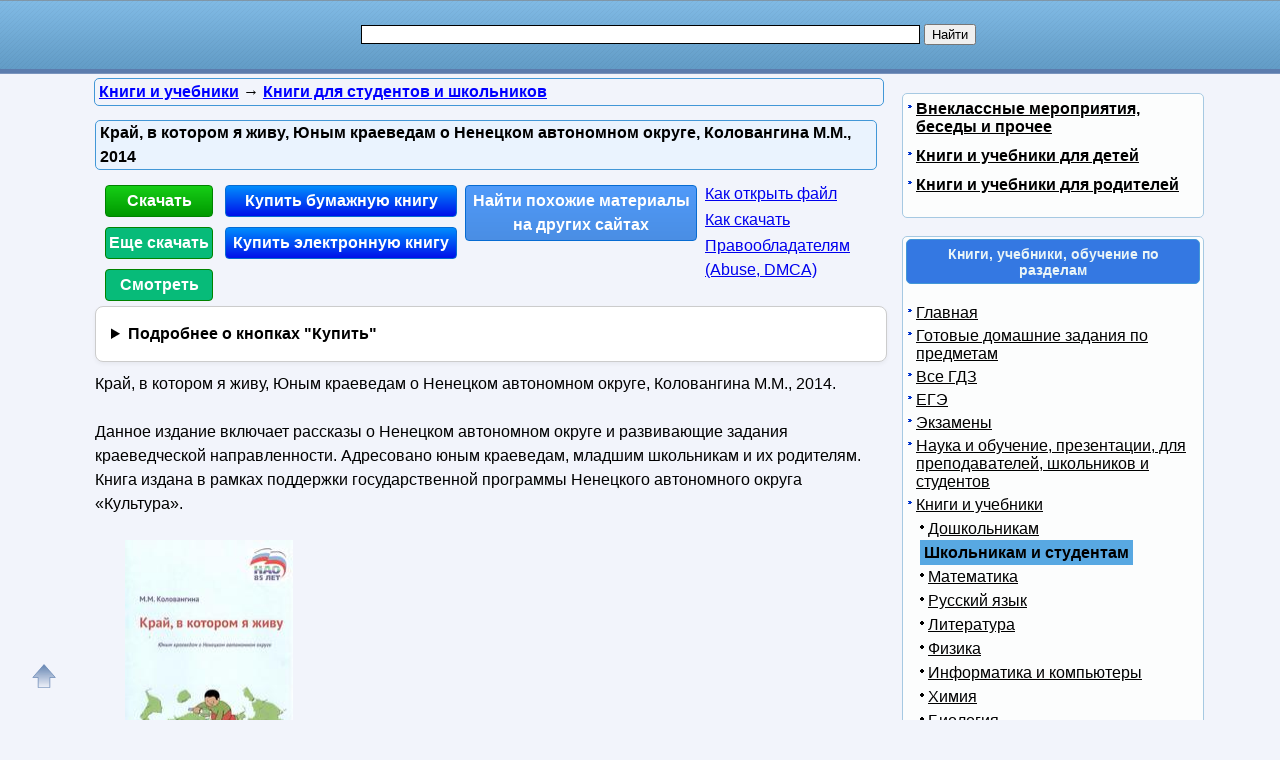

--- FILE ---
content_type: text/html; charset=utf-8
request_url: https://nashol.biz/20191202115937/krai-v-kotorom-ya-jivu-unim-kraevedam-o-neneckom-avtonomnom-okruge-kolovangina-m-m-2014.html
body_size: 16879
content:
<!DOCTYPE html>
<html lang="ru">
<head>
<meta charset="UTF-8" />
<meta name="viewport" content="width=device-width, initial-scale=1" />
<base href="https://nashol.biz/"><title>Край, в котором я живу, Юным краеведам о Ненецком автономном округе, Коловангина М.М., 2014</title><meta name="description" content="Смотреть, читать и скачать бесплатно pdf, djvu и купить бумажную и электронную книгу по лучшей цене со скидкой: Край, в котором я живу, Юным краеведам о Ненецком автономном округе, Коловангина М.М., 2014. Данное издание включает рассказы о Ненецком автономном округе и развивающие задания краеведческой направленности. Адресовано юным краеведам, младшим школьникам и их родителям. Книга издана в рамках поддержки государственной программы Ненецкого автономного округа «Культура». Где находится наш округ. Мы с вами живём в России - Российской Федерации. Это наша страна. До декабря"><meta name="keywords" content="Коловангина, книги о краеведении, краеведение, НАО" /><link href="/favicon.ico" rel="shortcut icon" type="image/x-icon" /><link rel="stylesheet" href="/templates/nashol_com/s169-min.css" type="text/css" /><link rel="canonical" href="https://nashol.biz/20191202115937/krai-v-kotorom-ya-jivu-unim-kraevedam-o-neneckom-avtonomnom-okruge-kolovangina-m-m-2014.html" /><meta name="revisit-after" content="1 days" /><meta name="rating" content="safe for kids" /><meta property="og:title" content="Край, в котором я живу, Юным краеведам о Ненецком автономном округе, Коловангина М.М., 2014" /><meta property="og:type" content="book" /><meta property="og:url" content="https://nashol.biz/20191202115937/krai-v-kotorom-ya-jivu-unim-kraevedam-o-neneckom-avtonomnom-okruge-kolovangina-m-m-2014.html" /><meta property="og:image" content="https://nashol.biz/img/knigi/student/1159/115937.jpg" /><meta property="og:description" content="Смотреть, читать и скачать бесплатно pdf, djvu и купить бумажную и электронную книгу по лучшей цене со скидкой: Край, в котором я живу, Юным краеведам о Ненецком автономном округе, Коловангина М.М., 2014. Данное издание включает рассказы о Ненецком автономном округе и развивающие задания краеведческой направленности. Адресовано юным краеведам, младшим школьникам и их родителям. Книга издана в рамках поддержки государственной программы Ненецкого автономного округа «Культура». Где находится наш округ. Мы с вами живём в России - Российской Федерации. Это наша страна. До декабря" /><meta property="og:site_name" content="Nashol.biz - все для школьников, студентов, учащихся, преподавателей и родителей" /><style>
ul#relateditemlist, ul#neweritemlist, ul#olderitemlist{
background-color: white;
}
ul#relateditemlist a, ul#neweritemlist a, ul#olderitemlist a {
  color: blue;
  font-weight: normal;
}
ul#relateditemlist a:hover, ul#neweritemlist a:hover, ul#olderitemlist a:hover {
  font-weight: normal;
}

details {
  background-color: #fff;
  border: 1px solid #ccc;
  border-radius: 8px;
  padding: 15px;
  margin-bottom: 10px;
  box-shadow: 0 2px 4px rgba(0, 0, 0, 0.05);
  transition: all 0.3s ease;
}
summary {
  cursor: pointer;
  font-size: 16px;
  font-weight: bold;
  outline: none;
}

</style>
<style>
ul.bc-list{margin:0;padding:0;list-style:none}ul.bc-list li{display:inline;margin:0;padding:0;list-style:none}
a#gotop{position:fixed;bottom:20px;left:20px;width:24px;height:24px;padding:12px;margin:0;text-decoration:none;display:none}
@media(min-width:890px){a#gotop{display:inline}}
a.btndwn,a.btndwn2{font-weight:bold;display:block;color:white;text-decoration:none;text-align:center;border:1px solid #008300}
a.btndwn{background:#07BB79;padding:3px;border-radius:4px;width:100px;float:left;margin:5px 2px}
a.btndwn2{background:#07BB79 repeat scroll;border:1px solid #07BB79;border-radius:4px;box-shadow:0 0 1px #000000;font-size:18px;padding:12px 20px;text-shadow:1px 1px 1px #009900;width:80px;margin:0 auto}
a.btndwn:hover,a.btndwn:active,a.btndwn2:hover,a.btndwn2:active{background:#0CC782}

a.btndwngrn{padding:3px;background:#009900;background:-moz-linear-gradient(top, #16CE16 0, #009900 100%);background:-webkit-gradient(linear, left top, left bottom, color-stop(0, #16CE16), color-stop(100%, #009900));background:-webkit-linear-gradient(top, #16CE16 0, #009900 100%);background:-o-linear-gradient(top, #16CE16 0, #009900 100%);background:-ms-linear-gradient(top, #16CE16 0, #009900 100%);background:linear-gradient(to bottom, #16CE16 0, #009900 100%);border:1px solid #008300}
a.btndwngrn:hover,a.btndwngrn:active,a.btndwngrn:hover,a.btndwngrn:active{background:-moz-linear-gradient(top, #16CE16 30%, #009900 100%);background:-webkit-gradient(linear, left top, left bottom, color-stop(30%, #16CE16), color-stop(100%, #009900));background:-webkit-linear-gradient(top, #16CE16 30%, #009900 100%);background:-o-linear-gradient(top, #16CE16 30%, #009900 100%);background:-ms-linear-gradient(top, #16CE16 30%, #009900 100%);background:linear-gradient(to bottom, #16CE16 30%, #009900 100%);cursor:pointer}

a.btndwnblue{padding:3px;background:#0110ea;background:-moz-linear-gradient(top, #008dfd 0, #0110ea 100%);background:-webkit-gradient(linear, left top, left bottom, color-stop(0, #008dfd), color-stop(100%, #0110ea));background:-webkit-linear-gradient(top, #008dfd 0, #0110ea 100%);background:-o-linear-gradient(top, #008dfd 0, #0110ea 100%);background:-ms-linear-gradient(top, #008dfd 0, #0110ea 100%);background:linear-gradient(to bottom, #008dfd 0, #0110ea 100%);border:1px solid #076bd2}
a.btndwnblue:hover,a.btndwnblue:active,a.btndwnblue:hover,a.btndwnblue:active{background:-moz-linear-gradient(top, #008dfd 30%, #0110ea 100%);background:-webkit-gradient(linear, left top, left bottom, color-stop(30%, #008dfd), color-stop(100%, #0110ea));background:-webkit-linear-gradient(top, #008dfd 30%, #0110ea 100%);background:-o-linear-gradient(top, #008dfd 30%, #0110ea 100%);background:-ms-linear-gradient(top, #008dfd 30%, #0110ea 100%);background:linear-gradient(to bottom, #008dfd 30%, #0110ea 100%);cursor:pointer}

a.btnartsrch{padding:3px;background:#4A8EE4;background:-moz-linear-gradient(top, #509AF9 0, #4A8EE4 100%);background:-webkit-gradient(linear, left top, left bottom, color-stop(0, #509AF9), color-stop(100%, #4A8EE4));background:-webkit-linear-gradient(top, #509AF9 0, #4A8EE4 100%);background:-o-linear-gradient(top, #509AF9 0, #4A8EE4 100%);background:-ms-linear-gradient(top, #509AF9 0, #4A8EE4 100%);background:linear-gradient(to bottom, #509AF9 0, #4A8EE4 100%);border:1px solid #076bd2}
a.btnartsrch:hover,a.btnartsrch:active,a.btnartsrch:hover,a.btnartsrch:active{background:-moz-linear-gradient(top, #509AF9 30%, #4A8EE4 100%);background:-webkit-gradient(linear, left top, left bottom, color-stop(30%, #509AF9), color-stop(100%, #4A8EE4));background:-webkit-linear-gradient(top, #509AF9 30%, #4A8EE4 100%);background:-o-linear-gradient(top, #509AF9 30%, #4A8EE4 100%);background:-ms-linear-gradient(top, #509AF9 30%, #4A8EE4 100%);background:linear-gradient(to bottom, #509AF9 30%, #4A8EE4 100%);cursor:pointer}

a.btnlink{margin:2px 2px;display:block}
#o1{display:none;position:fixed;left:0px;top:0px;width:100%;height:100%;text-align:center;z-index:1000;background-color:#AAA;filter:progid:DXImageTransform.Microsoft.Alpha(opacity=60);-moz-opacity:0.6;-khtml-opacity:0.6;opacity:0.6;zoom:1;}#o2{display:none;position:fixed;width:300px;height:360px;margin:0;left:5px;top:10px;background-color:#fff;padding:10px;text-align:center;border:solid 2px #09C;border-radius:5px;z-index:1001}#o2 ul{text-align:left}a.bttn{display:inline-block;color:white;text-decoration:none;padding:2px 6px;outline:none;border-width:2px 0;border-style:solid none;border-color:#60a3d8 #2970a9 #2970a9 #60a3d8;border-radius:6px;background:#60a3d8;transition:0.2s}a.bttn:hover{background:#5796c8}a.bttn:active{background:#9dc7e7}
</style>
<script async src="https://www.googletagmanager.com/gtag/js?id=UA-90656918-1"></script>
<script>
  window.dataLayer = window.dataLayer || [];
  function gtag(){dataLayer.push(arguments);}
  gtag('js', new Date());

  gtag('config', 'UA-90656918-1');
</script>

<script>
var gbookid='',d=document,actHeight=400,actWidth=320,buybookid="";
function mkAct(act,no)
{
/* 20200328 if(act==1){ga('send','event','clickdwn','art','115937',1);} */
return true;
}
function overlay(retval){var d=document,el1=d.getElementById("o1"),el2=d.getElementById("o2");if(el1.style.display=="none"){el1.style.display="block";el2.style.display="block";} else{el1.style.display="none";el2.style.display="none";}return retval;}
function concathtml(idt,idf){var d=document,el=d.getElementById(idf);if(el) d.getElementById(idt).innerHTML=d.getElementById(idt).innerHTML+el.innerHTML;}
function oncllnk(){var d=document,bsrct="/naback/slot/4",rd=d.getElementById('reladv'),inbt=d.getElementById('inbt'); if(rd) rd.innerHTML="";concathtml('reladv','relateditemlist');concathtml('reladv','neweritemlist');concathtml('reladv','olderitemlist');if(inbt) inbt.innerHTML='<iframe name="nbt" id="nbt" width="300" height="100" src="' + bsrct + '" style="position:relative;top:0;left:0;" scrolling="no" marginwidth="0" marginheight="0" frameborder="0" vspace="0" hspace="0" allowTransparency="true"></iframe>';overlay(true);}
function addtofav(a)
{var w=window,d=document,doc_url=d.location,s=d.createElement('div').style;var isFirefox35=((navigator.userAgent.toLowerCase().indexOf('firefox')!=-1)&&(s.wordWrap!==undefined)&&(s.MozTransform!==undefined));try
{w.external.AddFavorite(doc_url,"Nashol: "+d.title);}
catch(e)
{if((typeof(opera)=="object")||(w.opera)||(isFirefox35))
{a.href=doc_url;a.rel="sidebar";a.title="Nashol: "+d.title;return true;}
else alert('Нажмите Ctrl-D для добавления в избранное/закладки');}
return false;}
</script>
</head>
<body>

<div id="nhead">
	<div id="nhead-wrap">
		<div id="nlogo"><a href="/"><img src="/images/shared.png" alt="Учебники, ГДЗ, решебники, ЕГЭ, ГИА, экзамены, книги." title="Учебники, ГДЗ, решебники, ЕГЭ, ГИА, экзамены, книги." /></a></div>
		<div id="nsearchtop"><div><form action="/search.html?view=search" method="get" target="_blank"><input type="text" name="text" value="" id="nsearchtop-input" /><input type="hidden" name="searchid" value="" /><input type="hidden" name="l10n" value="ru" /><input type="hidden" name="reqenc" value="utf-8" /><input type="hidden" name="web" value="0" /> <input type="submit" value="Найти" /></form></div></div>
	</div>
</div>
<div class="clearfloat"></div>
<div id="wrapper">
	<div id="page">
		<div id="content">
<div class="scc-path">
<ul itemscope itemtype="http://schema.org/BreadcrumbList" class="bc-list"><li itemprop="itemListElement" itemscope itemtype="http://schema.org/ListItem">
<a itemprop="item" href="/knigi/">
<span itemprop="name">Книги и учебники</span></a>
<meta itemprop="position" content="1"/> &rarr; 
</li>
<li itemprop="itemListElement" itemscope itemtype="http://schema.org/ListItem">
<a itemprop="item" href="/knigi-dlya-studentov-i-shkolnikov/">
<span itemprop="name">Книги для студентов и школьников</span></a>
<meta itemprop="position" content="2"/>
</li>
</ul></div>	
	
<script>
/* 20200328 ga('send','event','artnotlocked','s1-c2','115937',1); */
</script>
<div class="artwrap"><div class="art"><h1>Край, в котором я живу, Юным краеведам о Ненецком автономном округе, Коловангина М.М., 2014</h1><div class="artnav"></div><div style="width:120px; float:left"><a class="btndwn btndwngrn" href="https://fileskachat.com/file/66599_849d7dca737adee1bc19477fa643f8e4.html" rel="nofollow" target="_blank" onclick="return oncllnk();">Скачать</a><a id="clickdwn1" class="btndwn" style="margin-left:2px" href="https://nashol.biz/20191202115937/krai-v-kotorom-ya-jivu-unim-kraevedam-o-neneckom-avtonomnom-okruge-kolovangina-m-m-2014.html#download" onclick="return mkAct(1,1);">Еще скачать</a><a id="read3" rel="nofollow" target="_blank" class="btndwn" style="margin-left:2px" href="https://fileskachat.com/view/66599_849d7dca737adee1bc19477fa643f8e4.html">Смотреть</a></div>
<script>
buybookid='/buy/115937#bumajnaya';
</script>
<div style="width:240px; float:left"><a class="btndwn btndwnblue" style="margin-left:2px;width:224px" href="/buy/115937#bumajnaya" target="_blank">Купить бумажную книгу</a><a class="btndwn btndwnblue" style="margin-left:2px;width:224px" href="/buy/115937#elektronnaya" target="_blank">Купить электронную книгу</a></div><div style="width:240px;float:left"><a class="btndwn btnartsrch" style="margin-left:2px;width:224px" href="/searchdoc/115937" target="_blank">Найти похожие материалы на других сайтах</a></div><div style="width:180px; float:left"><a class="btnlink" style="margin-left:2px" target="_blank" href="/2013050871087/kak-razarhivirovat-i-otkrit-fail.html?utm_source=nashol&utm_medium=kak-otkrit&utm_campaign=kak-otkrit">Как открыть файл</a><a class="btnlink" style="margin-left:2px" target="_blank" href="/2013050671045/instrukciya-po-skachivaniu-failov.html?utm_source=nashol&utm_medium=kak-skachat&utm_campaign=kak-skachat">Как скачать</a><a class="btnlink" style="margin-left:2px" href="/2014011675342/informaciya-dlya-pravoobladatelei.html" rel="nofollow" target="_blank">Правообладателям (Abuse, DMСA)</a></div><div class="clearfloat"></div><details><summary>Подробнее о кнопках "Купить"</summary> <p>По кнопкам "<b>Купить бумажную книгу</b>" или "<b>Купить электронную книгу</b>" можно купить в официальных магазинах эту книгу, если она имеется в продаже, или похожую книгу. Результаты поиска формируются при помощи поисковых систем Яндекс и Google на основании названия и авторов книги.</p><p>Наш сайт не занимается продажей книг, этим занимаются вышеуказанные магазины. Мы лишь даем пользователям возможность найти эту или похожие книги в этих магазинах.</p><p>Список книг, которые предлагают магазины, можно увидеть перейдя на одну из страниц покупки, для этого надо нажать на одну из этих кнопок.</p></details><div class="content-article-text">Край, в котором я живу, Юным краеведам о Ненецком автономном округе, Коловангина М.М., 2014.<br /><br />Данное издание включает рассказы о Ненецком автономном округе и развивающие задания краеведческой направленности. Адресовано юным краеведам, младшим школьникам и их родителям. Книга издана в рамках поддержки государственной программы Ненецкого автономного округа «Культура».<br /><br /><img src="/img/knigi/student/1159/115937.jpg" class="img-align" width="168" height="250" alt="Край, в котором я живу, Юным краеведам о Ненецком автономном округе, Коловангина М.М., 2014" title="Край, в котором я живу, Юным краеведам о Ненецком автономном округе, Коловангина М.М., 2014" /><br /><br /><br /><strong>Где находится наш округ.</strong><br />Мы с вами живём в России - Российской Федерации. Это наша страна. До декабря 1991 года она входила в состав СССР (Союза Советских Социалистических Республик).<br />Россия очень большая. Она делится на несколько частей. Их называют субъектами. Каждая часть имеет своё название, и её можно найти на карте России (карта №1).<br />Наш субъект называется Ненецкий автономный округ (сокращённо - Ненецкий АО, или НАО). НАО граничит с Архангельской областью на западе, Республикой Коми - на юге и с Ямало-Ненецким АО - на востоке.<br /><br /><strong>Оглавление.</strong><br />Обращение к юным читателям.&nbsp;&nbsp; &nbsp;<br />Советы читателям.&nbsp;&nbsp; &nbsp;<br />Где находится наш округ.&nbsp;&nbsp; &nbsp;<br />Символы России и МАО.&nbsp;&nbsp; &nbsp;<br />Природа Ненецкого округа.&nbsp;&nbsp; &nbsp;<br />Кто живет в Ненецком округе.&nbsp;&nbsp; &nbsp;<br />Нарьян-Мар - столица Ненецкого автономного округа.&nbsp;&nbsp; &nbsp;<br />Ненецкий округ в военные годы.&nbsp;&nbsp; &nbsp;<br />Пустозерск - первый русский город за Полярным кругом.&nbsp;&nbsp; &nbsp;<br />Знаменитые люди Ненецкого округа.&nbsp;&nbsp; &nbsp;<br />Наши праздники.&nbsp;&nbsp; &nbsp;<br />Детский журнал о Ненецком округе.&nbsp;&nbsp; &nbsp;<br />Словарик.<br /><br />
<br><div id="download"></div>
<div class="rekl-download-art">
<div id="yandex_rtb_R-A-434054-2" style="min-height:250px"></div>
</div>
<br><span class="download-text">Бесплатно скачать электронную книгу в удобном формате, смотреть и читать:</span>

<br><a href="https://fileskachat.com/file/66599_849d7dca737adee1bc19477fa643f8e4.html" class="link-in-content" style="font-weight:bold;" rel="nofollow" target="_blank" onclick="return oncllnk();">Скачать книгу Край, в котором я живу, Юным краеведам о Ненецком автономном округе, Коловангина М.М., 2014</a> - fileskachat.com, быстрое и бесплатное скачивание.<br><br><a href="https://fileskachat.com/file/66599_849d7dca737adee1bc19477fa643f8e4.html" rel="nofollow" class="btndwn2" style="width:200px;padding:10px 10px;font-size:18px" target="_blank" onclick="return oncllnk();">Скачать файл № 1 -  pdf</a><br><a href="https://fileskachat.com/file/66598_202ce0a2c30e76767109305d11494b34.html" rel="nofollow" class="btndwn2" style="width:200px;padding:10px 10px;font-size:18px" target="_blank" onclick="return oncllnk();">Скачать файл № 2 -  djvu</a><br><span>Ниже можно купить эту книгу, если она есть в продаже, и похожие книги по лучшей цене со скидкой с доставкой по всей России.</span><a class="btndwn btndwnblue" style="width:200px;float:none;height:33px;margin: 0 auto; padding:10px 10px;font-size:22px" href="/buy/115937#bumajnaya" rel="nofollow" target="_blank">Купить книги</a><div class="clearfloat"></div><br><div style="float:left;height:40px;margin: 0 20px"><a href="/2013050671045/instrukciya-po-skachivaniu-failov.html" target="_blank">Как скачать файл</a></div> <div style="float:left;height:40px;margin: 0 20px"><a href="/2013050871087/kak-razarhivirovat-i-otkrit-fail.html" target="_blank">Как открыть файл</a></div> <div style="float:left;height:40px;margin: 0 20px"><a href="/2014011675342/informaciya-dlya-pravoobladatelei.html" rel="nofollow" target="_blank">Правообладателям</a></div> <div class="clearfloat"></div><br>
<div id="read"></div><br><a class="link-in-content" onclick="return oncllnk();" target="_blank" href="https://yadi.sk/d/OOBi74yYtJAtMQ" title="Край, в котором я живу, Юным краеведам о Ненецком автономном округе, Коловангина М.М., 2014">Скачать</a>
 - djvu - Яндекс.Диск.<br /><br /><a class="link-in-content" onclick="return oncllnk();" target="_blank" href="https://yadi.sk/i/3OmT6Fs4uKU-TQ" title="Край, в котором я живу, Юным краеведам о Ненецком автономном округе, Коловангина М.М., 2014">Скачать</a>
 - pdf - Яндекс.Диск.<br /><br /><br /><br /><div class="artdat1" style="margin-top:30px">Дата публикации: <time datetime="2019-12-02T08:05:50+0000">02.12.2019 08:05 UTC</time></div>
<br>
<!--noindex-->
<div class="clearfloat"> </div>
<br/>
<div id="yashare" class="ya-share2" data-yashareL10n="ru" data-services="vkontakte,odnoklassniki,moimir,viber,telegram,skype,twitter" data-yashareTheme="counter" data-limit="9"></div>
<br/>
<!--/noindex-->

<br>
<br>
<!--noindex-->
<b>Теги:</b> 
<!--/noindex-->
<a href="/tag/kolovangina/" title="Коловангина" rel="tag">Коловангина</a> :: <a href="/tag/knigi-o-kraevedenii/" title="книги о краеведении" rel="tag">книги о краеведении</a> :: <a href="/tag/kraevedenie/" title="краеведение" rel="tag">краеведение</a> :: <a href="/tag/nao/" title="НАО" rel="tag">НАО</a><br><br><div class="rel-block"><hr />
<h3 class="related">Смотрите также учебники, книги и учебные материалы:</h3><ul id="relateditemlist" style="list-style: none; background-color: #f2f4fb;"><li style="display: flex; flex-direction: row; margin-top: 10px; border-radius: 4px; padding: 8px; box-sizing: border-box; background: white;"><a href="/20250501170083/katalog-knig-izdatelstva-moskovskogo-universiteta-2001-2010-jartovskaya-v-i-2022.html"><img src="/img/knigi/student/1700/170083.jpg" alt="Каталог книг Издательства Московского университета, 2001 2010, Жартовская В.И., 2022" width="150" height="220" style="width: 150px; height: auto;"></a><div style="display: flex; flex-direction: column; padding-left: 10px"><a href="/20250501170083/katalog-knig-izdatelstva-moskovskogo-universiteta-2001-2010-jartovskaya-v-i-2022.html">Каталог книг Издательства Московского университета, 2001 2010, Жартовская В.И., 2022</a></div></li><li style="display: flex; flex-direction: row; margin-top: 10px; border-radius: 4px; padding: 8px; box-sizing: border-box; background: white;"><a href="/20250406169623/vipolnenie-kursovih-proektov-po-disciplinam-geografii-metodicheskie-ukazaniya-ahmetov-r-sh-lubichankovskii-a-v-2019.html"><img src="/img/obuch/geografiya/1696/169623.jpg" alt="Выполнение курсовых проектов по дисциплинам географии, Методические указания, Ахметов Р.Ш., Любичанковский А.В., 2019" width="150" height="220" style="width: 150px; height: auto;"></a><div style="display: flex; flex-direction: column; padding-left: 10px"><a href="/20250406169623/vipolnenie-kursovih-proektov-po-disciplinam-geografii-metodicheskie-ukazaniya-ahmetov-r-sh-lubichankovskii-a-v-2019.html">Выполнение курсовых проектов по дисциплинам географии, Методические указания, Ахметов Р.Ш., Любичанковский А.В., 2019</a></div></li><li style="display: flex; flex-direction: row; margin-top: 10px; border-radius: 4px; padding: 8px; box-sizing: border-box; background: white;"><a href="/20250403169557/osnovi-literaturnogo-kraevedeniya-i-issledovatelskoi-deyatelnosti-uchaschihsya-stupina-v-n-2005.html"><img src="/img/obuch/literatura/1695/169557.jpg" alt="Основы литературного краеведения и исследовательской деятельности учащихся, Ступина В.Н., 2005" width="150" height="220" style="width: 150px; height: auto;"></a><div style="display: flex; flex-direction: column; padding-left: 10px"><a href="/20250403169557/osnovi-literaturnogo-kraevedeniya-i-issledovatelskoi-deyatelnosti-uchaschihsya-stupina-v-n-2005.html">Основы литературного краеведения и исследовательской деятельности учащихся, Ступина В.Н., 2005</a></div></li><li style="display: flex; flex-direction: row; margin-top: 10px; border-radius: 4px; padding: 8px; box-sizing: border-box; background: white;"><a href="/20250204168491/polevaya-rabota-muzeinogo-etnografa-metodicheskoe-posobie-shangina-i-i-2009.html"><img src="/img/obuch/istoriya/1684/168491.jpg" alt="Полевая работа музейного этнографа, Методическое пособие, Шангина И.И., 2009" width="150" height="220" style="width: 150px; height: auto;"></a><div style="display: flex; flex-direction: column; padding-left: 10px"><a href="/20250204168491/polevaya-rabota-muzeinogo-etnografa-metodicheskoe-posobie-shangina-i-i-2009.html">Полевая работа музейного этнографа, Методическое пособие, Шангина И.И., 2009</a></div></li></ul><div id="neweritemtitle">Следующие учебники и книги:</div><ul id="neweritemlist" style="list-style: none; background-color: #f2f4fb;"><li style="display: flex; flex-direction: row; margin-top: 10px; border-radius: 4px; padding: 8px; box-sizing: border-box; background: white;"><a href="/20191208116120/koja-mifi-i-pravda-o-samom-bolshom-organe-sazonov-a.html"><img src="/img/knigi/student/1161/116120.jpg" alt="Кожа, Мифы и правда о самом большом органе, Сазонов А." width="150" height="220" style="width: 150px; height: auto;"></a><div style="display: flex; flex-direction: column; padding-left: 10px"><a href="/20191208116120/koja-mifi-i-pravda-o-samom-bolshom-organe-sazonov-a.html">Кожа, Мифы и правда о самом большом органе, Сазонов А.</a></div></li><li style="display: flex; flex-direction: row; margin-top: 10px; border-radius: 4px; padding: 8px; box-sizing: border-box; background: white;"><a href="/20191202115963/samostoyatelnaya-rabota-studentov-teoriya-i-prakticheskie-rekomendacii-dlya-studentov-gumanitarnih-specialnostei-bratceva-o-a-mironov-a-v-2017.html"><img src="/img/knigi/student/1159/115963.jpg" alt="Самостоятельная работа студентов, теория и практические рекомендации для студентов гуманитарных специальностей, Братцева О.А., Миронов А.В., 2017" width="150" height="220" style="width: 150px; height: auto;"></a><div style="display: flex; flex-direction: column; padding-left: 10px"><a href="/20191202115963/samostoyatelnaya-rabota-studentov-teoriya-i-prakticheskie-rekomendacii-dlya-studentov-gumanitarnih-specialnostei-bratceva-o-a-mironov-a-v-2017.html">Самостоятельная работа студентов, теория и практические рекомендации для студентов гуманитарных специальностей, Братцева О.А., Миронов А.В., 2017</a></div></li><li style="display: flex; flex-direction: row; margin-top: 10px; border-radius: 4px; padding: 8px; box-sizing: border-box; background: white;"><a href="/20191202115952/studencheskii-nauchno-issledovatelskii-krujok-marash-ya-n-1989.html"><img src="/img/knigi/student/1159/115952.jpg" alt="Студенческий научно-исследовательский кружок, Мараш Я.Н., 1989" width="150" height="220" style="width: 150px; height: auto;"></a><div style="display: flex; flex-direction: column; padding-left: 10px"><a href="/20191202115952/studencheskii-nauchno-issledovatelskii-krujok-marash-ya-n-1989.html">Студенческий научно-исследовательский кружок, Мараш Я.Н., 1989</a></div></li><li style="display: flex; flex-direction: row; margin-top: 10px; border-radius: 4px; padding: 8px; box-sizing: border-box; background: white;"><a href="/20191202115943/zanimatelnaya-istoriya-mer-izmerenii-ili-kakogo-rosta-duimovochka-stoletov-f-2019.html"><img src="/img/knigi/student/1159/115943.jpg" alt="Занимательная история мер измерений, или Какого роста Дюймовочка, Столетов Ф., 2019" width="150" height="220" style="width: 150px; height: auto;"></a><div style="display: flex; flex-direction: column; padding-left: 10px"><a href="/20191202115943/zanimatelnaya-istoriya-mer-izmerenii-ili-kakogo-rosta-duimovochka-stoletov-f-2019.html">Занимательная история мер измерений, или Какого роста Дюймовочка, Столетов Ф., 2019</a></div></li></ul><div id="olderitemtitle">Предыдущие статьи:</div><ul id="olderitemlist" style="list-style: none; background-color: #f2f4fb;"><li style="display: flex; flex-direction: row; margin-top: 10px; border-radius: 4px; padding: 8px; box-sizing: border-box; background: white;"><a href="/20191129115891/put-k-taine-besedi-so-starsheklassnikami-o-nauchnoi-kartine-mira-komarov-v-n-1990.html"><img src="/img/knigi/student/1158/115891.jpg" alt="Путь к тайне, Беседы со старшеклассниками о научной картине мира, Комаров В.Н., 1990" width="150" height="220" style="width: 150px; height: auto;"></a><div style="display: flex; flex-direction: column; padding-left: 10px"><a href="/20191129115891/put-k-taine-besedi-so-starsheklassnikami-o-nauchnoi-kartine-mira-komarov-v-n-1990.html">Путь к тайне, Беседы со старшеклассниками о научной картине мира, Комаров В.Н., 1990</a></div></li><li style="display: flex; flex-direction: row; margin-top: 10px; border-radius: 4px; padding: 8px; box-sizing: border-box; background: white;"><a href="/20191127115834/osnovi-zdorovya-uchebnik-dlya-9-klassa-obscheobrazovatelnih-uchebnih-zavedenii-s-obucheniem-na-russkom-yazike-taglina-o-v-2017.html"><img src="/img/knigi/student/1158/115834.jpg" alt="Основы здоровья, учебник для 9 класса общеобразовательных учебных заведений с обучением на русском языке, Таглина О.В., 2017" width="150" height="220" style="width: 150px; height: auto;"></a><div style="display: flex; flex-direction: column; padding-left: 10px"><a href="/20191127115834/osnovi-zdorovya-uchebnik-dlya-9-klassa-obscheobrazovatelnih-uchebnih-zavedenii-s-obucheniem-na-russkom-yazike-taglina-o-v-2017.html">Основы здоровья, учебник для 9 класса общеобразовательных учебных заведений с обучением на русском языке, Таглина О.В., 2017</a></div></li><li style="display: flex; flex-direction: row; margin-top: 10px; border-radius: 4px; padding: 8px; box-sizing: border-box; background: white;"><a href="/20191127115833/osnovi-zdorovya-uchebnik-dlya-9-go-klassa-obscheobrazovatelnih-uchebnih-zavedenii-beh-i-d-voroncova-t-v-ponomarenko-v-s-strashko-s-v-2017.html"><img src="/img/knigi/student/1158/115833.jpg" alt="Основы здоровья, учебник для 9 класса общеобразовательных учебных заведений, Бех И.Д., Воронцова Т.В., Пономаренко В.С., Страшко С.В., 2017" width="150" height="220" style="width: 150px; height: auto;"></a><div style="display: flex; flex-direction: column; padding-left: 10px"><a href="/20191127115833/osnovi-zdorovya-uchebnik-dlya-9-go-klassa-obscheobrazovatelnih-uchebnih-zavedenii-beh-i-d-voroncova-t-v-ponomarenko-v-s-strashko-s-v-2017.html">Основы здоровья, учебник для 9 класса общеобразовательных учебных заведений, Бех И.Д., Воронцова Т.В., Пономаренко В.С., Страшко С.В., 2017</a></div></li><li style="display: flex; flex-direction: row; margin-top: 10px; border-radius: 4px; padding: 8px; box-sizing: border-box; background: white;"><a href="/20191127115832/osnovi-zdorovya-uchebnik-dlya-8-klassa-obscheobrazovatelnih-uchebnih-zavedenii-s-obucheniem-na-russkom-yazike-taglina-o-v-2016.html"><img src="/img/knigi/student/1158/115832.jpg" alt="Основы здоровья, учебник для 8 класса общеобразовательных учебных заведений с обучением на русском языке, Таглина О.В., 2016" width="150" height="220" style="width: 150px; height: auto;"></a><div style="display: flex; flex-direction: column; padding-left: 10px"><a href="/20191127115832/osnovi-zdorovya-uchebnik-dlya-8-klassa-obscheobrazovatelnih-uchebnih-zavedenii-s-obucheniem-na-russkom-yazike-taglina-o-v-2016.html">Основы здоровья, учебник для 8 класса общеобразовательных учебных заведений с обучением на русском языке, Таглина О.В., 2016</a></div></li></ul><div id="prev_next_buttom"><span class="extranews_priviuospage"><a href="/20191208116139/stupenki-gramoti-chast-3-galskaya-n-v-sahar-l.html" title="Ступеньки грамоты, часть 3, Гальская Н.В., Сахар Л.">&lt;&lt; Предыдущая статья</a></span><span class="extranews_nextpage"><a href="/20191127115831/osnovi-zdorovya-uchebnik-dlya-8-go-klassa-obscheobrazovatelnih-uchebnih-zavedenii-beh-i-d-voroncova-t-v-ponomarenko-v-s-strashko-s-v-2016.html" title="Основы здоровья, учебник для 8 класса общеобразовательных учебных заведений, Бех И.Д., Воронцова Т.В., Пономаренко В.С., Страшко С.В., 2016">Следующая статья &gt;&gt;</a></span></div><hr /></div></div><br></div></div><span class="article_separator">&nbsp;</span><br />
			<br /><br /><div class="clearfloat">&nbsp;</div>
		</div>
		<div id="page-bar-r">
<!--noindex--><div style="margin:0 0 10px;padding:0;width:100%" id="reklright240ya">
<div id="yandex_rtb_R-A-434054-1"></div>
</div><!--/noindex-->
<div class="sb">
<ul class="relatedcats"><li><a href="/vneklassnie-meropriyatiya-besedi-i-prochee/">Внеклассные мероприятия, беседы и прочее</a></li><li><a href="/knigi-dlya-detei/">Книги и учебники для детей</a></li><li><a href="/knigi-dlya-roditelei/">Книги и учебники для родителей</a></li></ul><br /></div><br />

<div class="sb"><h3>Книги, учебники, обучение по разделам</h3><br />
<ul class="menu"><li><a href="/">Главная</a></li><li><a href="/sect/gotovie-domashnie-zadaniya-gdz/">Готовые домашние задания по предметам</a></li><li><a href="/gdz/index.html">Все ГДЗ</a></li><li><a href="/ege/">ЕГЭ</a></li><li><a href="/ekzameni/index.html">Экзамены</a></li><li><a href="/nauka-i-obuchenie/">Наука и обучение, презентации, для преподавателей, школьников и студентов</a></li><li class="active"><a href="/knigi/">Книги и учебники</a><ul><li><a href="/doshkolnikam/">Дошкольникам</a></li><li><span class="separator">Школьникам и студентам</span></li><li><a href="/knigi-po-matematike/">Математика</a></li><li><a href="/knigi-po-russkomu-yaziku/">Русский язык</a></li><li><a href="/knigi-russkaya-literatura/">Литература</a></li><li><a href="/knigi-po-fizike/">Физика</a></li><li><a href="/informatika-i-komputeri/">Информатика и компьютеры</a></li><li><a href="/knigi-po-himii/">Химия</a></li><li><a href="/knigi-po-biologii/">Биология</a></li><li><a href="/knigi-po-politologii/">Политология</a></li><li><a href="/knigi-dlya-detei/">Для детей</a></li><li><a href="/knigi-po-iskusstvovedeniu/">Искусствоведение</a></li><li><a href="/knigi-po-tehnologii/">Технология</a></li><li><a href="/knigi-po-sociologii/">Социология</a></li><li><a href="/knigi-po-pedagogike/">Педагогика</a></li><li><a href="/pravila-dorojnogo-dvijeniya/">Правила дорожного движения</a></li><li><a href="/knigi-po-anatomii/">Анатомия</a></li><li><a href="/knigi-po-botanike/">Ботаника</a></li><li><a href="/hudojestvennaya-literatura/">Художественная литература</a></li><li><a href="/knigi-po-ritorike/">Риторика</a></li><li><a href="/knigi-po-obj/">ОБЖ</a></li><li><a href="/knigi-po-istorii/">История</a></li><li><a href="/knigi-po-chercheniu/">Черчение</a></li><li><a href="/knigi-po-psihologii/">Психология</a></li><li><a href="/knigi-po-filosofii/">Философия</a></li><li><a href="/knigi-urisprudenciya-i-pravo/">Право и юриспруденция</a></li><li><a href="/knigi-po-astronomii/">Астрономия</a></li><li><a href="/knigi-po-fizkulture/">Физкультура</a></li><li><a href="/knigi-po-muzike/">Музыка</a></li><li><a href="/knigi-po-ekologii/">Экология</a></li><li><a href="/knigi-po-religii/">Религия, теология, религиоведение</a></li><li><a href="/knigi-obschestvoznanie/">Обществознание</a></li><li><a href="/knigi-po-paleontologii/">Палеонтология</a></li><li><a href="/knigi-po-geografii/">География</a></li><li><a href="/knigi-po-estestvoznaniu/">Естествознание</a></li><li><a href="/zarubejnaya-literatura/">Зарубежная литература</a></li><li id="current" class="active"><a href="/knigi-dlya-studentov-i-shkolnikov/">Студентам и школьникам</a></li><li><a href="/knigi-po-kulturologii/">Культурология</a></li><li><a href="/knigi-dlya-roditelei/">Для родителей</a></li><li><a href="/nauchnaya-literatura/">Научная литература</a></li><li><a href="/knigi-po-risovaniu-i-izobrazitelnomu-iskusstvu/">Рисование и изобразительное искусство</a></li><li><a href="/soprotivlenie-materialov/">Сопротивление материалов</a></li><li><span class="separator">Иностранные  языки</span></li><li><a href="/knigi-po-angliiskomu-yaziku/">Английский язык</a></li><li><a href="/knigi-po-francuzskomu-yaziku/">Французский язык</a></li><li><a href="/knigi-po-ispanskomu-yaziku/">Испанский язык</a></li><li><a href="/knigi-po-nemeckomu-yaziku/">Немецкий язык</a></li><li><a href="/knigi-po-italyanskomu-yaziku/">Итальянский язык</a></li><li><a href="/knigi-po-latinskomu-yaziku/">Латинский язык</a></li><li><a href="/knigi-po-ukrainskomu-yaziku/">Украинский язык</a></li><li><a href="/knigi-po-belorusskomu-yaziku/">Белорусский язык</a></li><li><a href="/knigi-po-armyanskomu-yaziku/">Армянский язык</a></li><li><a href="/knigi-po-tatarskomu-yaziku/">Татарский язык</a></li><li><a href="/knigi-po-uzbekskomu-yaziku/">Узбекский язык</a></li><li><a href="/knigi-po-koreiskomu-yaziku/">Корейский язык</a></li><li><a href="/knigi-po-krimsko-tatarskomu-yaziku/">Крымско-татарский язык</a></li><li><a href="/knigi-po-azerbaidjanskomu-yaziku/">Азербайджанский язык</a></li><li><a href="/knigi-po-arabskomu-yaziku/">Арабский язык</a></li><li><a href="/knigi-po-tureckomu-yaziku/">Турецкий язык</a></li><li><a href="/knigi-po-kazahskomu-yaziku/">Казахский язык</a></li><li><a href="/knigi-po-grecheskomu-yaziku/">Греческий язык</a></li><li><a href="/knigi-po-latishskomu-yaziku/">Латышский язык</a></li><li><a href="/knigi-po-polskomu-yaziku/">Польский язык</a></li><li><a href="/knigi-po-portugalskomu-yaziku/">Португальский язык</a></li><li><a href="/knigi-po-cheshskomu-yaziku/">Чешский язык</a></li><li><a href="/knigi-po-shvedskomu-yaziku/">Шведский язык</a></li><li><a href="/knigi-po-yaponskomu-yaziku/">Японский язык</a></li><li><a href="/knigi-po-donskim-kazachim-govoram/">Донской казачий говор</a></li><li><a href="/knigi-po-ivritu/">Иврит</a></li><li><a href="/knigi-po-kitaiskomu-yaziku/">Китайский язык</a></li><li><a href="/knigi-po-finskomu-yaziku/">Финский язык</a></li><li><a href="/knigi-po-yazikoznaniu/">Языкознание</a></li><li><a href="/knigi-po-gruzinskomu-yaziku/">Грузинский язык</a></li><li><a href="/knigi-po-kirgizskomu-yaziku/">Киргизский язык</a></li><li><a href="/knigi-po-turkmenskomu-yaziku/">Туркменский язык</a></li><li><a href="/knigi-po-karakalpakskomu-yaziku/">Каракалпакский язык</a></li><li><a href="/knigi-po-tadjikskomu-yaziku/">Таджикский язык</a></li><li><span class="separator">Экономика</span></li><li><a href="/knigi-po-menedjmentu/">Менеджмент</a></li><li><a href="/knigi-po-marketingu/">Маркетинг</a></li><li><a href="/knigi-po-ekonomike/">Экономика</a></li><li><a href="/knigi-po-finansam/">Финансы</a></li><li><a href="/knigi-po-buhgalterii/">Бухгалтерия</a></li><li><a href="/knigi-po-biznesu/">Бизнес</a></li><li><a href="/knigi-po-predprinimatelstvu/">Предпринимательство</a></li><li><a href="/knigi-po-tovarovedeniu/">Товароведение</a></li><li><span class="separator">Прочее</span></li><li><a href="/knigi-po-ezoterike/">Эзотерика</a></li><li><a href="/knigi-dlya-fotolubitelei/">Фотолюбителям</a></li><li><a href="/hobbi-i-razvlecheniya/">Хобби и развлечения</a></li><li><a href="/knigi-po-elektronike-i-elektrotehnike/">Электроника и электротехника</a></li><li><a href="/knigi-po-farmakologii-farmakopei/">Фармакология, фармакопея</a></li><li><a href="/knigi-po-nanotehnologiyam/">Нанотехнологии</a></li><li><a href="/knigi-dlya-avtomobilistov-avtolubitelei/">Автомобили, для автомобилистов, автолюбителей</a></li><li><a href="/knigi-o-samoletah-samoletostroenii/">Самолеты, самолетостроение</a></li><li><a href="/knigi-dlya-ohotnikov-ob-ohote/">Охотникам</a></li><li><a href="/knigi-o-mobilnih-telefonah/">Мобильные телефоны</a></li><li><a href="/knigi-po-stroitelstvu-i-remontu/">Строительство и ремонт</a></li><li><a href="/knigi-po-tehnologiyam-obrabotki-tkani/">Технологии обработки ткани</a></li><li><a href="/knigi-po-tehnologiyam-obrabotki-pischevih-produktov/">Технологии обработки пищевых продуктов</a></li><li><a href="/knigi-po-tehnologiyam-obrabotki-drevesini/">Технологии обработки древесины</a></li><li><a href="/knigi-po-tehnologii-selskohozyaistvennogo-proizvodstva/">Технологии сельскохозяйственного производства</a></li><li><a href="/knigi-po-geologii/">Геология</a></li><li><a href="/zakaz-knig/">Заказ книг</a></li><li><a href="/java-knigi/">Java книги</a></li><li><a href="/knigi-po-mashinostroeniu/">Машиностроение</a></li><li><a href="/knigi-dlya-jenschin/">Для женщин</a></li><li><a href="/20100228176/kupit-knigu.html">Купить книги</a></li><li><a href="/razvitie-sposobnostei/">Развитие способностей</a></li><li><a href="/knigi-o-shahmatah-shahmatistah/">Шахматы, шахматисты</a></li><li><a href="/knigi-po-programmirovaniu/">Программирование</a></li><li><a href="/knigi-medicina/">Медицина</a></li><li><a href="/knigi-dlya-specslujb-o-specslujbah/">Спецслужбам и о спецслужбах</a></li><li><a href="/knigi-po-netradicionnoi-medicine-bioenergetike-ioge/">Нетрадиционная медицина, биоэнергетика, йога</a></li><li><a href="/fantastika/">Фантастика</a></li><li><a href="/knigi-1s-predpriyatie-7-7-8-x/">1С Предприятие 7.7, 8.x</a></li><li><a href="/knigi-po-veb-dizainu-css-html-sozdanie-veb-saitov-verstka-stili-razmetka-web-stranic/">Веб-дизайн, CSS, HTML</a></li><li><a href="/knigi-dlya-mujchin/">Для мужчин</a></li><li><a href="/knigi-dlya-ribolovov/">Рыболовам</a></li><li><a href="/knigi-po-seksu-erotike/">Эротика, секс</a></li><li><a href="/slovari-enciklopedii/">Словари, энциклопедии</a></li><li><a href="/knigi-bezopasnost/">Безопасность</a></li><li><a href="/knigi-po-kulinarii/">Кулинария</a></li><li><a href="/knigi-po-boevim-iskusstvam/">Боевые искусства</a></li></ul></li><li><a href="/elektronnie-slovari/index.html">Энциклопедии, словари, справочники</a></li><li><a href="/vse-knigi/">Все книги</a></li><li><a href="/informaciya-o-saite/">Другое</a></li><li><a href="/search.html?view=search">Найти</a></li><li><a href="/obratnaya-svyaz/administrator-html.html">Обратная связь</a></li></ul><br /></div><br />
			
<div class="sb"><h3>Не нашёл? Найди:</h3><br />
<div class="search">
<form action="index.php" method="post">
<input name="searchword" id="mod_search_searchword" maxlength="20" class="inputbox" type="text" size="20" value="search"  onblur="if(this.value=='') this.value='search';" onfocus="if(this.value=='search') this.value='';" /><input type="submit" value="Найти" class="button" onclick="this.form.searchword.focus();"/>	<input type="hidden" name="task"   value="search" />
	<input type="hidden" name="option" value="com_search" />
</form>
</div>
<br /></div><br />
<br />2026-01-14 23:49:47<br /><br />			<div class="clearfloat">&nbsp;</div>
		</div>
		<div class="clearfloat">&nbsp;</div>
	</div>
<div class="clearfloat">&nbsp;</div>

<div id="footer">
<p style="font-size:14px">
<a href="/obratnaya-svyaz/administrator-html.html" rel="nofollow">Контакты<br><br>Contact us (Abuse)</a><br><br><a href="/" title="Сайт НАШОЛ - Книги и Учебники">Nashol.biz</a> Все для школьников, студентов, учащихся, преподавателей и родителей.<br> © Nashol.biz, Nashol.com. 2007-2026</p>
</div>
</div>

<div id="dmes2"></div>
<script>
(function()
{
var d=document,docElem=d.documentElement,w=window,initDone=false,b=d.body;

function wrtdlgth()
{
var bookbuyhtml = "";
if(buybookid!="") bookbuyhtml='<a class="btndwn btndwnblue" style="width:200px;float:none;height:30px;margin: 0 auto; padding:10px 10px;font-size:22px" href="' + buybookid + '" rel="nofollow" target="_blank">Купить эту книгу</a><div class="clearfloat"></div><br>';
var rklt='<div style="width:300px;height:100px" id="inbt"></div>';
if( bookbuyhtml!="" )
{
	rklt='<div style="width:300px;height:90px" id="inbtbookby">' + bookbuyhtml + '</div>';
}

d.getElementById('dmes2').innerHTML='<!--noindex--><div id="o1" style="display:none"></div>'
+'<div id="o2" style="display:none"><p>Спасибо за посещение сайта <a href="/?ret=333">Nashol.biz</a>'+rklt+'<div style="overflow:auto;height:150px;position:relative"><b>Смотрите также похожие статьи:</b><ul id="reladv"></ul></div>'
+'<span style="font-size:12px;">Нажав на кнопку ниже Вы вернетесь на наш сайт</span><br /><br /><a href="/?ret=444" class="bttn">&nbsp;&nbsp;Ок&nbsp;&nbsp;</a> <a href="/?ret=555" class="bttn" onclick="return overlay(false);">Закрыть</a></p></div><!--/noindex-->';
}
wrtdlgth();

function getCoords(elem){
var box=elem.getBoundingClientRect();
var scrollTop=w.pageYOffset||docElem.scrollTop||b.scrollTop,scrollLeft=w.pageXOffset||docElem.scrollLeft||b.scrollLeft;
var clientTop=docElem.clientTop||b.clientTop||0,clientLeft=docElem.clientLeft||b.clientLeft||0;
var top=box.top+scrollTop-clientTop,left=box.left+scrollLeft-clientLeft;
return{top:Math.round(top),left:Math.round(left)};
}
function getViewportSize(){
if(w.innerWidth!=null) return {width:w.innerWidth,height:w.innerHeight};
if(d.compatMode=='CSS1Compat') return {width:docElem.clientWidth,height:docElem.clientHeight}
return {width:b.clientWidth,height:b.clientHeight}
}
function isVisible(elem){
var coords=getCoords(elem);
var windowTop=w.pageYOffset||docElem.scrollTop,windowBottom=windowTop+docElem.clientHeight;
coords.bottom=coords.top+elem.offsetHeight;
var topVisible=coords.top > windowTop && coords.top < windowBottom,bottomVisible=coords.bottom < windowBottom && coords.bottom > windowTop;
return topVisible||bottomVisible;
}
function crt_scr(url,enc)
{var d=document,sa=d.createElement('script'),p=d.getElementsByTagName('script')[0];sa.type='text/javascript';sa.async=true;sa.src=url;if(enc==1) sa.charset="utf-8"; if(enc==2) sa.charset="windows-1251";p.parentNode.insertBefore(sa,p);}
function showid(myid){var myel=d.getElementById(myid);if(myel){myel.style.display ="block";return true} return false;}

function showYaRtb(w, d, n, rtbId) {
	window.yaContextCb=window.yaContextCb||[];
	window.yaContextCb.push(()=>{
		Ya.Context.AdvManager.render({
			renderTo: "yandex_rtb_" + rtbId,
			blockId: rtbId,
			async: true
		});
	});
	var t = d.getElementsByTagName("script")[0 ], s = d.createElement("script");
	s.type = "text/javascript";
	s.src = "https://yandex.ru/ads/system/context.js";
	s.async = true;
	t.parentNode.insertBefore(s, t);
}


var idYaRtb1="R-A-434054-1",yartb1=d.getElementById('yandex_rtb_'+idYaRtb1);
var idYaRtb2="R-A-434054-2",yartb2=d.getElementById('yandex_rtb_'+idYaRtb2);
var idYaRtb3="ABSENT",yartb3=d.getElementById('yandex_rtb_'+idYaRtb3);
var idYaRtb4="ABSENT",yartb4=d.getElementById('yandex_rtb_'+idYaRtb4);
var idYaRtb5="ABSENT",yartb5=d.getElementById('yandex_rtb_'+idYaRtb5);
var idYaRtb6="ABSENT",yartb6=d.getElementById('yandex_rtb_'+idYaRtb6);


var yashare=d.getElementById('yashare');
if(yashare||yartb1||yartb2||yartb3||yartb4||yartb5||yartb6)
{
	var yashare_need=0,fsc=w.onscroll||function(){};
	if(yashare) {yashare_need=1;}


	var yartb1_need=0,yartb2_need=0; // ,yartb3_need=0,yartb4_need=0,yartb5_need=0,yartb6_need=0;
	if(yartb1) {yartb1_need=1;}
	if(yartb2) {yartb2_need=1;}
	// if(yartb3) {yartb3_need=1;}
	// if(yartb4) {yartb4_need=1;}
	// if(yartb5) {yartb5_need=1;}
	// if(yartb6) {yartb6_need=1;}


	function showVisible()
	{
		if(yashare_need){if(isVisible(yashare)){yashare_need=0;/* 20200328 ga('send','event','yashare','show','115937',1); */ crt_scr("//yastatic.net/share2/share.js",1);}}

		if(yartb1_need){if(isVisible(yartb1)){yartb1_need=0;showYaRtb(this, this.document, "yandexContextAsyncCallbacks", idYaRtb1 );}}
		if(yartb2_need){if(isVisible(yartb2)){yartb2_need=0;showYaRtb(this, this.document, "yandexContextAsyncCallbacks", idYaRtb2 );}}

		fsc();
	}
	w.onscroll=showVisible;
	showVisible();
}



if(typeof JCommentsJSInit=='function'){crt_scr("/components/com_jcomments/js/jcomments-v2.1.js",0);crt_scr("/components/com_jcomments/libraries/joomlatune/ajax.js",0);}
(function()
{
var fn=w.onload||function(){};
function detach(){w.onload=fn;}
w.onload=function()
{
if(initDone) return;initDone=true;fn();detach();var arVP=getViewportSize();actHeight=arVP.height;actWidth=arVP.width;
if(actWidth>320){var o2=d.getElementById("o2");if(o2) o2.style.left=((actWidth-330)/2+'px');}
if(typeof JCommentsJSInit=='function' ){JCommentsJSInit();JCommentsJSAntiCache();}

function getRandomInt(mn,mx){
return Math.floor(Math.random()*(mx-mn+1))+mn;
}
function translateBanner( banid, needwidth )
{
	var indb,tw,th,razm,bname="nb",bsrc,reksl=d.getElementById(banid),maxbanind=-1,arrrekl;
	if( reksl )
	{
		if(1==0){}
		if(reksl&&(maxbanind>=0))
		{
			bname=banid+"nb";
			var curind=getRandomInt(0,maxbanind);indb=arrrekl[curind][0];bsrc="/rifr/slot/"+indb;tw=arrrekl[curind][1];th=arrrekl[curind][2];
			razm+=(' width="'+tw+'"');razm+=(' height="'+th+'"');
			if(needwidth)
			{
				reksl.width=tw;reksl.style.width=tw+'px';reksl.setAttribute('style','width:' + tw + 'px');
			}
			reksl.innerHTML='<div style="width:'+tw+'px;margin:0 auto"><iframe name="'+bname+'" id="'+bname+'"'+razm+' src="'+bsrc+'" style="position:relative;top:0;left:0;" scrolling="no" marginwidth="0" marginheight="0" frameborder="0" vspace="0" hspace="0" allowTransparency="true"></iframe></div>';
		}

	}
}

}
}
)();

})();
function imageClick(url){window.location=url;}
</script>

<script>(function(d,w,c){(w[c]=w[c]||[]).push(function(){try{w.yaCounter40119445=new Ya.Metrika({id:40119445,clickmap:true,trackLinks:true,accurateTrackBounce:true});}catch(e){}});var n=d.getElementsByTagName("script")[0],s=d.createElement("script"),f=function(){n.parentNode.insertBefore(s,n);};s.type="text/javascript";s.async=true;s.src="https://mc.yandex.ru/metrika/watch.js";if(w.opera=="[object Opera]"){d.addEventListener("DOMContentLoaded",f,false);}else{f();}})(document,window,"yandex_metrika_callbacks");</script>
<noscript><div><img src="https://mc.yandex.ru/watch/40119445" style="position:absolute; left:-9999px;" alt=""></div></noscript>
<a href="https://nashol.biz/20191202115937/krai-v-kotorom-ya-jivu-unim-kraevedam-o-neneckom-avtonomnom-okruge-kolovangina-m-m-2014.html#" id="gotop"><svg width="24" height="24" version="1.1" xml:space="preserve" xmlns="http://www.w3.org/2000/svg" xmlns:xlink="http://www.w3.org/1999/xlink"><defs><linearGradient id="linearGradient6017" x1="367.26" x2="395.47" y1="283.65" y2="283.65" gradientTransform="matrix(.68099 0 0 .68234 125.75 85.765)" gradientUnits="userSpaceOnUse"><stop stop-color="#214f8f" offset="0"/><stop stop-color="#214f8f" stop-opacity="0" offset="1"/></linearGradient></defs><g transform="matrix(0 1.25 1.25 0 -337.06 -469.81)"><path d="m386.63 288.29-10.353-9.0103 10.353-8.9653v4.296h8.1699v9.3105h-8.1699z" fill="url(#linearGradient6017)" opacity=".7" stroke="#214f8f" stroke-width=".54533"/></g></svg></a><!--pageType:com_content-article-->
</body>
</html>
